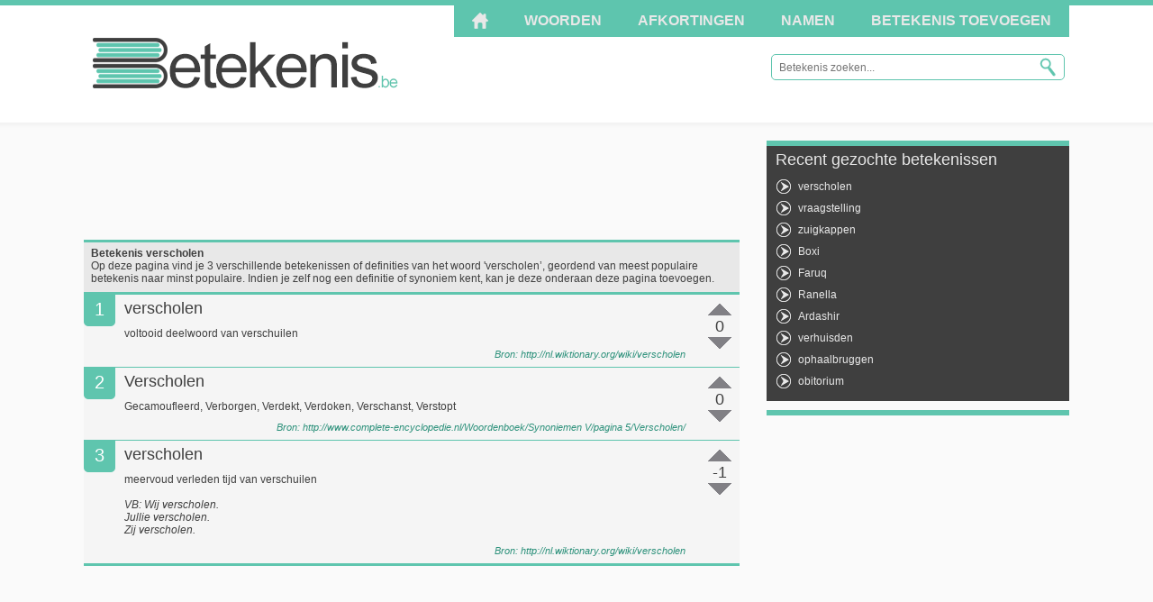

--- FILE ---
content_type: text/html; charset=UTF-8
request_url: https://www.betekenis.be/woord/verscholen
body_size: 2816
content:
<!DOCTYPE html>
<html>
<head>
	<meta http-equiv="Content-Type" content="text/html; charset=UTF-8" />
	<meta name="viewport" content="width=device-width, initial-scale=1, maximum-scale=1">
	<title>verscholen betekenis en definitie</title>
	<meta name="keywords" content="verscholen, betekenis, definitie, woord, woordenboek, woordenlijst, verklaring, begrip, synoniem, omschrijving" />
	<meta name="description" content="De betekenis van verscholen vind je op deze pagina. Er werden 3 verschillende definities van verscholen gevonden in de woordenlijst. Andere definities, verklaringen, omschrijvingen of synoniemen kan je zelf toevoegen om zo het woordenboek nog completer te maken." />		
	<link rel="stylesheet" href="https://www.betekenis.be/template/global.css" type="text/css" />
	<link rel="stylesheet" href="https://www.betekenis.be/template/responsive.css" type="text/css" />
	<script type="text/javascript" src="https://ajax.googleapis.com/ajax/libs/jquery/1.7.2/jquery.min.js"></script>
	<script type="text/javascript" src="https://www.betekenis.be/includes/js/betekenis.js"></script>
	<script type="text/javascript" src="https://www.betekenis.be/includes/js/autocolumn.js"></script>
	<script type="text/javascript" src="https://www.betekenis.be/includes/js/jquery/jquery.ui.addons.min.js"></script>
	
	<script type="text/javascript">
		var menuOpen = false;
		jQuery(document).ready(function($) {
			$(".menubutton").click(function() {
				$("#menutoggle").slideToggle(500);
				menuOpen = !menuOpen;
				if (menuOpen == false) {
					window.setTimeout(function () {
						$("#slidetext").html("&#x25BC; Menu");
					}, 500);
				}
				else {
					window.setTimeout(function () {
						$("#slidetext").html("&#x25B2; Menu");
					}, 500);
				}
			});
		});
		$(function(){
			$('.woordenlijst ul').columnize({width:240, lastNeverTallest: true });
		});
	</script>
	<script type="text/javascript">
		$(document).ready(function() {
			$(".slideToevoegen").hide();
		});
	</script>
</head>

<body>
<!-- Google tag (gtag.js) -->
<script async src="https://www.googletagmanager.com/gtag/js?id=G-D80YR9GHE0"></script>
<script>
  window.dataLayer = window.dataLayer || [];
  function gtag(){dataLayer.push(arguments);}
  gtag('js', new Date());

  gtag('config', 'G-D80YR9GHE0');
</script>

<div id="container">
	<div class="topbar"></div>
	<div class="wrapper" id="menuwrapper">
		<div class="menu" id="menutoggle">
			<ul class="nav">
				<li><a href="https://www.betekenis.be"><img src="https://www.betekenis.be/template/images/home_icon.png" /></a></li>
				<li><a href="https://www.betekenis.be/woorden/a">Woorden</a></li>
				<li><a href="https://www.betekenis.be/afkortingen/a">Afkortingen</a></li>
				<li><a href="https://www.betekenis.be/namen/a">Namen</a></li>
				<li><a href="https://www.betekenis.be/toevoegen">Betekenis toevoegen</a></li>
			</ul>
		</div>
	</div>
	
	<div id="header">
		<div class="wrapper">
			<div class="menu">
				<ul class="nav">
					<li><a href="#" class="menubutton"><span id="slidetext">&#x25BC; Menu</span></a></li>
				</ul>
			</div>
		
			<a class="logo" href="https://www.betekenis.be">Betekenis.be</a>
			
			<form id="searchform" name="searchform" action="javascript:checkZoekopdracht();">
			  <div class="fieldcontainer">
				<input type="text" name="searchfield" id="searchfield" class="searchfield" placeholder="Betekenis zoeken..." tabindex="1" onfocus="autosuggest();" onkeyup="autosuggest();" autocomplete="off">
				<input type="submit" name="searchbutton" id="searchbutton" value="">
			  </div>
			</form> 
		</div>
	</div>
	<div class="searchresults"></div>	
	<div id="content">
		<div class="wrapper">
			<div id="leftCntr">
								<div class="leftAd">
					<script async src="https://pagead2.googlesyndication.com/pagead/js/adsbygoogle.js?client=ca-pub-4682217505739942"
     crossorigin="anonymous"></script>
<!-- betekenis.be, responsive horizontal -->
<ins class="adsbygoogle"
     style="display:block"
     data-ad-client="ca-pub-4682217505739942"
     data-ad-slot="3492802327"
     data-ad-format="horizontal"
     data-full-width-responsive="true"></ins>
<script>
     (adsbygoogle = window.adsbygoogle || []).push({});
</script>					
				</div>				
				<div class="betekenisInleiding">
					<h3>Betekenis verscholen</h3>
					<p>Op deze pagina vind je 3 verschillende betekenissen of definities van het woord 'verscholen’, geordend van meest populaire betekenis naar minst populaire. Indien je zelf nog een definitie of synoniem kent, kan je deze onderaan deze pagina toevoegen.</p>
				</div>
				
				<div class="betekenisWoord" data-betekenisid=237397 data-score=0>
					<span class="rank">1</span>
					<span class="vote-span" data-betekenisid=237397 data-score=0>
						<a class="vote vote-up" data-action="up"></a>
						<span class="vote-count">0</span>
						<a class="vote vote-down" data-action="down"></a>
					</span>
					<h2>verscholen</h2>
					<p>voltooid deelwoord van verschuilen</p>
					<div class="bron">
						Bron: <a href="http://nl.wiktionary.org/wiki/verscholen" target="_blank" rel="nofollow">http://nl.wiktionary.org/wiki/verscholen</a>
					</div>
				</div>

				<div class="betekenisWoord" data-betekenisid=313177 data-score=0>
					<span class="rank">2</span>
					<span class="vote-span" data-betekenisid=313177 data-score=0>
						<a class="vote vote-up" data-action="up"></a>
						<span class="vote-count">0</span>
						<a class="vote vote-down" data-action="down"></a>
					</span>
					<h2>Verscholen</h2>
					<p>Gecamoufleerd, Verborgen, Verdekt, Verdoken, Verschanst, Verstopt</p>
					<div class="bron">
						Bron: <a href="http://www.complete-encyclopedie.nl/Woordenboek/Synoniemen V/pagina 5/Verscholen/" target="_blank" rel="nofollow">http://www.complete-encyclopedie.nl/Woordenboek/Synoniemen V/pagina 5/Verscholen/</a>
					</div>
				</div>

				<div class="betekenisWoord last" data-betekenisid=237396 data-score=-1>
					<span class="rank">3</span>
					<span class="vote-span" data-betekenisid=237396 data-score=-1>
						<a class="vote vote-up" data-action="up"></a>
						<span class="vote-count">-1</span>
						<a class="vote vote-down" data-action="down"></a>
					</span>
					<h2>verscholen</h2>
					<p>meervoud verleden tijd van verschuilen<br /><br /><i>VB: Wij verscholen.<br />
Jullie verscholen.<br />
Zij verscholen.<br /></i></p>
					<div class="bron">
						Bron: <a href="http://nl.wiktionary.org/wiki/verscholen" target="_blank" rel="nofollow">http://nl.wiktionary.org/wiki/verscholen</a>
					</div>
				</div>

								<div class="leftAd">
					<script async src="https://pagead2.googlesyndication.com/pagead/js/adsbygoogle.js?client=ca-pub-4682217505739942"
     crossorigin="anonymous"></script>
<!-- betekenis.be, responsive horizontal -->
<ins class="adsbygoogle"
     style="display:block"
     data-ad-client="ca-pub-4682217505739942"
     data-ad-slot="3492802327"
     data-ad-format="horizontal"
     data-full-width-responsive="true"></ins>
<script>
     (adsbygoogle = window.adsbygoogle || []).push({});
</script>					
				</div>				
				<div class="betekenisToevoegen">
					<h3><a href="#">Betekenis voor ‘verscholen’ toevoegen</a></h3>
				</div>
				<div class="slideToevoegen">
					<form class="form_toevoegen" name="form_toevoegen">
						<fieldset>
						<p>Voeg in onderstaand formulier een betekenis van het begrip verscholen toe. <strong>Velden met een ster (*) zijn verplicht!</strong></p>
						<p>
							<label>Begrip*:</label>
							<input class="field" name="toevoegen-begrip" type="text" id="toevoegen-begrip" value="verscholen" />
						</p>

						<p>
							<label>Betekenis*:</label>
							<textarea name="toevoegen-betekenis" type="text" id="toevoegen-betekenis"></textarea>
						</p>

						<p>
							<label>Voorbeeld:</label>
							<textarea name="toevoegen-voorbeeld" type="text" id="toevoegen-voorbeeld"></textarea>
						</p>

						<p>
							<label>Synoniemen:</label>
							<input class="field" name="toevoegen-synoniemen" type="text" id="toevoegen-synoniemen" />
						</p>

						<p>
							<label>Bron:</label>
							<input class="field" name="toevoegen-bron" type="text" id="toevoegen-bron" />
						</p>

						<p>
							<label>Uw naam:</label>
						<input class="field" name="toevoegen-naam" type="text" id="toevoegen-naam" />
							</p>

						<p>
							<input name="Submit" type="button" class="button" value="Verstuur betekenis" onclick="BetekenisToevoegen();"/>
						</p>
						</fieldset>
					</form>					
				</div>
				
			</div>
			
			<div id="rightCntr">
				<div class="greyBox">
					<h3>Recent gezochte betekenissen</h3>
					<ul>
						<li><a href="https://www.betekenis.be/woord/verscholen">verscholen</a></li>
						<li><a href="https://www.betekenis.be/woord/vraagstelling">vraagstelling</a></li>
						<li><a href="https://www.betekenis.be/woord/zuigkappen">zuigkappen</a></li>
						<li><a href="https://www.betekenis.be/naam/boxi">Boxi</a></li>
						<li><a href="https://www.betekenis.be/naam/faruq">Faruq</a></li>
						<li><a href="https://www.betekenis.be/naam/ranella">Ranella</a></li>
						<li><a href="https://www.betekenis.be/naam/ardashir">Ardashir</a></li>
						<li><a href="https://www.betekenis.be/woord/verhuisden">verhuisden</a></li>
						<li><a href="https://www.betekenis.be/woord/ophaalbruggen">ophaalbruggen</a></li>
						<li><a href="https://www.betekenis.be/woord/obitorium">obitorium</a></li>
					</ul>
				</div>				
								<div class="rightAd">
					<script async src="https://pagead2.googlesyndication.com/pagead/js/adsbygoogle.js?client=ca-pub-4682217505739942"
     crossorigin="anonymous"></script>
<!-- betekenis.be, responsive sidebar -->
<ins class="adsbygoogle"
     style="display:block"
     data-ad-client="ca-pub-4682217505739942"
     data-ad-slot="4969535526"
     data-ad-format="auto"
     data-full-width-responsive="true"></ins>
<script>
     (adsbygoogle = window.adsbygoogle || []).push({});
</script>					
				</div>				
									
			</div>
		</div>
	</div>
	<div class="push"></div>
</div>
		
<div id="footer">
	<div id="footerBinnen">
		<div class="wrapper">
			<p>Copyright &copy; 2026 Betekenis.be</p>
			<p class="links"><a href="https://www.betekenis.be">Beginpagina</a> | <a href="https://www.betekenis.be/contact">Contact</a> | <a href="https://www.betekenis.be/privacy-policy">Privacy Policy</a></p>
		</div>
	</div>
</div>
<script async src="https://securepubads.g.doubleclick.net/tag/js/gpt.js"></script>    
<script>    
window.googletag = window.googletag || { cmd: [] };    
</script>
</body>
</html>

--- FILE ---
content_type: text/html; charset=utf-8
request_url: https://www.google.com/recaptcha/api2/aframe
body_size: 268
content:
<!DOCTYPE HTML><html><head><meta http-equiv="content-type" content="text/html; charset=UTF-8"></head><body><script nonce="QRUr3T42bgXJ4cOvRy4NNw">/** Anti-fraud and anti-abuse applications only. See google.com/recaptcha */ try{var clients={'sodar':'https://pagead2.googlesyndication.com/pagead/sodar?'};window.addEventListener("message",function(a){try{if(a.source===window.parent){var b=JSON.parse(a.data);var c=clients[b['id']];if(c){var d=document.createElement('img');d.src=c+b['params']+'&rc='+(localStorage.getItem("rc::a")?sessionStorage.getItem("rc::b"):"");window.document.body.appendChild(d);sessionStorage.setItem("rc::e",parseInt(sessionStorage.getItem("rc::e")||0)+1);localStorage.setItem("rc::h",'1769630261152');}}}catch(b){}});window.parent.postMessage("_grecaptcha_ready", "*");}catch(b){}</script></body></html>

--- FILE ---
content_type: application/javascript; charset=utf-8
request_url: https://fundingchoicesmessages.google.com/f/AGSKWxWePNgxv2xO7jtunRCZd8VgihovxvChgMJE4OQvj3MQqcMEU_EZtI6SH8MxeoGufMJXHGclVPNB-QHrRsLNz4fZime5brD3gfhtQxeHr_y6ZhAkhwjUK7eS3APUpMr-8S7S6j-gIiYga0JbJrs9063wBzHYSTSuAeMb9T4ScZ5GzV6PsEJUkBzmlKfc/_/spotx_adapter./ad-audit..lazyad-/wpproadds./adspf.
body_size: -1285
content:
window['02edca10-0bf8-4fad-bf0a-e253f181cb79'] = true;